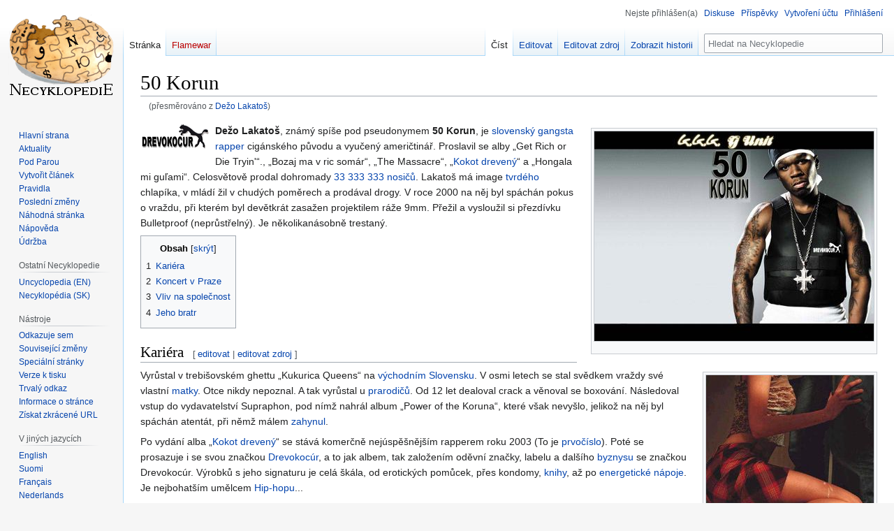

--- FILE ---
content_type: text/html; charset=UTF-8
request_url: https://necyklopedie.org/wiki/De%C5%BEo_Lakato%C5%A1
body_size: 15627
content:
<!DOCTYPE html>
<html class="client-nojs" lang="cs" dir="ltr">
<head>
<meta charset="UTF-8"/>
<title>50 Korun – Necyklopedie</title>
<script>document.documentElement.className="client-js";RLCONF={"wgBreakFrames":false,"wgSeparatorTransformTable":[",\t."," \t,"],"wgDigitTransformTable":["",""],"wgDefaultDateFormat":"ČSN basic dt","wgMonthNames":["","leden","únor","březen","duben","květen","červen","červenec","srpen","září","říjen","listopad","prosinec"],"wgRequestId":"d59bfee8bb5444c46829d8d6","wgCSPNonce":false,"wgCanonicalNamespace":"","wgCanonicalSpecialPageName":false,"wgNamespaceNumber":0,"wgPageName":"50_Korun","wgTitle":"50 Korun","wgCurRevisionId":236386,"wgRevisionId":236386,"wgArticleId":6641,"wgIsArticle":true,"wgIsRedirect":false,"wgAction":"view","wgUserName":null,"wgUserGroups":["*"],"wgCategories":["Hudba","Peníze","Slováci","Zpěváci","Tetovaní","Negři"],"wgPageContentLanguage":"cs","wgPageContentModel":"wikitext","wgRelevantPageName":"50_Korun","wgRelevantArticleId":6641,"wgIsProbablyEditable":true,"wgRelevantPageIsProbablyEditable":true,"wgRestrictionEdit":[],"wgRestrictionMove":[],
"wgRedirectedFrom":"Dežo_Lakatoš","wgMFDisplayWikibaseDescriptions":{"search":false,"nearby":false,"watchlist":false,"tagline":false},"wgVisualEditor":{"pageLanguageCode":"cs","pageLanguageDir":"ltr","pageVariantFallbacks":"cs"},"wgVector2022PreviewPages":[],"wgULSAcceptLanguageList":[],"wgULSCurrentAutonym":"čeština","wgInternalRedirectTargetUrl":"/wiki/50_Korun","wgEditSubmitButtonLabelPublish":false,"wgULSPosition":"interlanguage","wgULSisCompactLinksEnabled":true};RLSTATE={"site.styles":"ready","user.styles":"ready","user":"ready","user.options":"loading","skins.vector.styles.legacy":"ready","ext.relatedArticles.styles":"ready","ext.visualEditor.desktopArticleTarget.noscript":"ready","ext.uls.interlanguage":"ready"};RLPAGEMODULES=["mediawiki.action.view.redirect","site","mediawiki.page.ready","mediawiki.toc","skins.vector.legacy.js","ext.relatedArticles.readMore.bootstrap","ext.visualEditor.desktopArticleTarget.init","ext.visualEditor.targetLoader","ext.urlShortener.toolbar",
"ext.uls.compactlinks","ext.uls.interface"];</script>
<script>(RLQ=window.RLQ||[]).push(function(){mw.loader.implement("user.options@12s5i",function($,jQuery,require,module){mw.user.tokens.set({"patrolToken":"+\\","watchToken":"+\\","csrfToken":"+\\"});});});</script>
<link rel="stylesheet" href="/w/load.php?lang=cs&amp;modules=ext.relatedArticles.styles%7Cext.uls.interlanguage%7Cext.visualEditor.desktopArticleTarget.noscript%7Cskins.vector.styles.legacy&amp;only=styles&amp;skin=vector"/>
<script async="" src="/w/load.php?lang=cs&amp;modules=startup&amp;only=scripts&amp;raw=1&amp;skin=vector"></script>
<meta name="ResourceLoaderDynamicStyles" content=""/>
<link rel="stylesheet" href="/w/load.php?lang=cs&amp;modules=site.styles&amp;only=styles&amp;skin=vector"/>
<meta name="generator" content="MediaWiki 1.39.17"/>
<meta name="format-detection" content="telephone=no"/>
<meta property="og:image" content="https://images.uncyclomedia.co/necyklopedie/cs/2/27/50_korun.jpg"/>
<meta property="og:image:width" content="1200"/>
<meta property="og:image:height" content="899"/>
<meta property="og:image" content="https://images.uncyclomedia.co/necyklopedie/cs/thumb/2/27/50_korun.jpg/800px-50_korun.jpg"/>
<meta property="og:image:width" content="800"/>
<meta property="og:image:height" content="599"/>
<meta property="og:image" content="https://images.uncyclomedia.co/necyklopedie/cs/thumb/2/27/50_korun.jpg/640px-50_korun.jpg"/>
<meta property="og:image:width" content="640"/>
<meta property="og:image:height" content="479"/>
<meta name="twitter:card" content="summary_large_image"/>
<meta name="viewport" content="width=1000"/>
<link rel="alternate" type="application/x-wiki" title="Editovat" href="/w/index.php?title=50_Korun&amp;action=edit"/>
<link rel="apple-touch-icon" href="/w/Apple-touch-icon.png"/>
<link rel="icon" href="//images.uncyclomedia.co/necyklopedie/cs/6/64/Favicon.ico"/>
<link rel="search" type="application/opensearchdescription+xml" href="/w/opensearch_desc.php" title="Necyklopedie (cs)"/>
<link rel="EditURI" type="application/rsd+xml" href="https://necyklopedie.org/w/api.php?action=rsd"/>
<link rel="license" href="//creativecommons.org/licenses/by-nc-sa/3.0/"/>
<link rel="alternate" type="application/atom+xml" title="Atom kanál Necyklopedie." href="/w/index.php?title=Speci%C3%A1ln%C3%AD:Posledn%C3%AD_zm%C4%9Bny&amp;feed=atom"/>
<link rel="canonical" href="https://necyklopedie.org/wiki/50_Korun"/>
	<meta property="og:type" content="article"/>

	<meta property="og:site_name" content="Necyklopedie"/>

	<meta property="og:title" content="50 Korun"/>

	<meta property="og:url" content="https://necyklopedie.org/wiki/50_Korun"/>

<meta property="og:title" content="50 Korun"/>
<meta property="og:site_name" content="Necyklopedie"/>
<meta property="og:url" content="https://necyklopedie.org/wiki/50_Korun"/>
<meta property="article:modified_time" content="2023-09-23T11:57:52Z"/>
<meta property="article:published_time" content="2023-09-23T11:57:52Z"/>
<script type="application/ld+json">{"@context":"http:\/\/schema.org","@type":"Article","name":"50 Korun \u2013 Necyklopedie","headline":"50 Korun \u2013 Necyklopedie","mainEntityOfPage":"<span class=\"mw-page-title-main\">50 Korun<\/span>","identifier":"https:\/\/necyklopedie.org\/wiki\/50_Korun","url":"https:\/\/necyklopedie.org\/wiki\/50_Korun","dateModified":"2023-09-23T11:57:52Z","datePublished":"2023-09-23T11:57:52Z","image":{"@type":"ImageObject","url":"https:\/\/images.uncyclomedia.co\/necyklopedie\/cs\/b\/bc\/Wiki.png"},"author":{"@type":"Organization","name":"Necyklopedie","url":"https:\/\/necyklopedie.org","logo":{"@type":"ImageObject","url":"https:\/\/images.uncyclomedia.co\/necyklopedie\/cs\/b\/bc\/Wiki.png","caption":"Necyklopedie"}},"publisher":{"@type":"Organization","name":"Necyklopedie","url":"https:\/\/necyklopedie.org","logo":{"@type":"ImageObject","url":"https:\/\/images.uncyclomedia.co\/necyklopedie\/cs\/b\/bc\/Wiki.png","caption":"Necyklopedie"}},"potentialAction":{"@type":"SearchAction","target":"https:\/\/necyklopedie.org\/w\/index.php?title=Speci%C3%A1ln%C3%AD:Search&search={search_term}","query-input":"required name=search_term"}}</script>
</head>
<body class="mediawiki ltr sitedir-ltr mw-hide-empty-elt ns-0 ns-subject mw-editable page-50_Korun rootpage-50_Korun skin-vector action-view skin-vector-legacy vector-feature-language-in-header-enabled vector-feature-language-in-main-page-header-disabled vector-feature-language-alert-in-sidebar-disabled vector-feature-sticky-header-disabled vector-feature-sticky-header-edit-disabled vector-feature-table-of-contents-disabled vector-feature-visual-enhancement-next-disabled"><div id="mw-page-base" class="noprint"></div>
<div id="mw-head-base" class="noprint"></div>
<div id="content" class="mw-body" role="main">
	<a id="top"></a>
	<div id="siteNotice"></div>
	<div class="mw-indicators">
	</div>
	<h1 id="firstHeading" class="firstHeading mw-first-heading"><span class="mw-page-title-main">50 Korun</span></h1>
	<div id="bodyContent" class="vector-body">
		<div id="siteSub" class="noprint">Z Necyklopedie</div>
		<div id="contentSub"><span class="mw-redirectedfrom">(přesměrováno z <a href="/w/index.php?title=De%C5%BEo_Lakato%C5%A1&amp;redirect=no" class="mw-redirect" title="Dežo Lakatoš">Dežo Lakatoš</a>)</span></div>
		<div id="contentSub2"></div>
		
		<div id="jump-to-nav"></div>
		<a class="mw-jump-link" href="#mw-head">Skočit na navigaci</a>
		<a class="mw-jump-link" href="#searchInput">Skočit na vyhledávání</a>
		<div id="mw-content-text" class="mw-body-content mw-content-ltr" lang="cs" dir="ltr"><div class="mw-parser-output"><div class="floatleft"><a href="/wiki/Soubor:Dervokocur.png" class="image"><img alt="Dervokocur.png" src="//images.uncyclomedia.co/necyklopedie/cs/thumb/c/c1/Dervokocur.png/100px-Dervokocur.png" decoding="async" width="100" height="38" srcset="//images.uncyclomedia.co/necyklopedie/cs/thumb/c/c1/Dervokocur.png/150px-Dervokocur.png 1.5x, //images.uncyclomedia.co/necyklopedie/cs/thumb/c/c1/Dervokocur.png/200px-Dervokocur.png 2x" /></a></div>
<div class="thumb tright"><div class="thumbinner" style="width:402px;"><a href="/wiki/Soubor:50_korun.jpg" class="image"><img alt="50 korun.jpg" src="//images.uncyclomedia.co/necyklopedie/cs/thumb/2/27/50_korun.jpg/400px-50_korun.jpg" decoding="async" width="400" height="300" class="thumbimage" srcset="//images.uncyclomedia.co/necyklopedie/cs/thumb/2/27/50_korun.jpg/600px-50_korun.jpg 1.5x, //images.uncyclomedia.co/necyklopedie/cs/thumb/2/27/50_korun.jpg/800px-50_korun.jpg 2x" /></a>  <div class="thumbcaption"><div class="magnify"><a href="/wiki/Soubor:50_korun.jpg" class="internal" title="Zvětšit"></a></div></div></div></div>
<div class="thumb tright"><div class="thumbinner" style="width:242px;"><a href="/wiki/Soubor:Reklama_Drevokocur.jpg" class="image"><img alt="" src="//images.uncyclomedia.co/necyklopedie/cs/thumb/e/e7/Reklama_Drevokocur.jpg/240px-Reklama_Drevokocur.jpg" decoding="async" width="240" height="340" class="thumbimage" srcset="//images.uncyclomedia.co/necyklopedie/cs/thumb/e/e7/Reklama_Drevokocur.jpg/360px-Reklama_Drevokocur.jpg 1.5x, //images.uncyclomedia.co/necyklopedie/cs/thumb/e/e7/Reklama_Drevokocur.jpg/480px-Reklama_Drevokocur.jpg 2x" /></a>  <div class="thumbcaption"><div class="magnify"><a href="/wiki/Soubor:Reklama_Drevokocur.jpg" class="internal" title="Zvětšit"></a></div>Reklama <a href="/wiki/Drevokoc%C3%BAr" title="Drevokocúr">Drevokocúr</a></div></div></div>
<p><b>Dežo Lakatoš</b>, známý spíše pod pseudonymem <b>50 Korun</b>, je <a href="/wiki/Slovensko" title="Slovensko">slovenský</a> <a href="/wiki/Hip-hop" title="Hip-hop">gangsta rapper</a> cigánského původu a vyučený američtinář. Proslavil se alby „Get Rich or Die Tryin'“., „Bozaj ma v ric somár“, „The Massacre“, „<a href="/wiki/Kokot_dreven%C3%BD" title="Kokot drevený">Kokot drevený</a>“ a „Hongala mi guľami“. Celosvětově prodal dohromady <a href="/wiki/666" title="666">33&#160;333&#160;333</a> <a href="/wiki/CD-RW" title="CD-RW">nosičů</a>. Lakatoš má image <a href="/wiki/Tvrd%C3%ADk" title="Tvrdík">tvrdého</a> chlapíka, v mládí žil v chudých poměrech a prodával drogy. V roce 2000 na něj byl spáchán pokus o vraždu, při kterém byl devětkrát zasažen projektilem ráže 9mm. Přežil a vysloužil si přezdívku Bulletproof (neprůstřelný). Je několikanásobně trestaný.
</p>
<div id="toc" class="toc" role="navigation" aria-labelledby="mw-toc-heading"><input type="checkbox" role="button" id="toctogglecheckbox" class="toctogglecheckbox" style="display:none" /><div class="toctitle" lang="cs" dir="ltr"><h2 id="mw-toc-heading">Obsah</h2><span class="toctogglespan"><label class="toctogglelabel" for="toctogglecheckbox"></label></span></div>
<ul>
<li class="toclevel-1 tocsection-1"><a href="#Kariéra"><span class="tocnumber">1</span> <span class="toctext">Kariéra</span></a></li>
<li class="toclevel-1 tocsection-2"><a href="#Koncert_v_Praze"><span class="tocnumber">2</span> <span class="toctext">Koncert v Praze</span></a></li>
<li class="toclevel-1 tocsection-3"><a href="#Vliv_na_společnost"><span class="tocnumber">3</span> <span class="toctext">Vliv na společnost</span></a></li>
<li class="toclevel-1 tocsection-4"><a href="#Jeho_bratr"><span class="tocnumber">4</span> <span class="toctext">Jeho bratr</span></a></li>
</ul>
</div>

<h2><span id="Kari.C3.A9ra"></span><span class="mw-headline" id="Kariéra">Kariéra</span><span class="mw-editsection"><span class="mw-editsection-bracket">[</span><a href="/w/index.php?title=50_Korun&amp;veaction=edit&amp;section=1" class="mw-editsection-visualeditor" title="Editace sekce: Kariéra">editovat</a><span class="mw-editsection-divider"> | </span><a href="/w/index.php?title=50_Korun&amp;action=edit&amp;section=1" title="Editace sekce: Kariéra">editovat zdroj</a><span class="mw-editsection-bracket">]</span></span></h2>
<p>Vyrůstal v trebišovském ghettu „Kukurica Queens“ na <a href="/wiki/V%C3%BDchodn%C3%A9_Slovensko" title="Východné Slovensko">východním Slovensku</a>. V osmi letech se stal svědkem vraždy své vlastní <a href="/wiki/Jiho%C4%8Desk%C3%A9_matky" title="Jihočeské matky">matky</a>. Otce nikdy nepoznal. A tak vyrůstal u <a href="/wiki/Eva_a_Va%C5%A1ek" title="Eva a Vašek">prarodičů</a>. Od 12 let dealoval crack a věnoval se boxování. Následoval vstup do vydavatelství Supraphon, pod nímž nahrál album „Power of the Koruna“, které však nevyšlo, jelikož na něj byl spáchán atentát, při němž málem <a href="/wiki/Smrt" title="Smrt">zahynul</a>.
</p><p>Po vydání alba „<a href="/wiki/Kokot_dreven%C3%BD" title="Kokot drevený">Kokot drevený</a>“ se stává komerčně nejúspěšnějším rapperem roku 2003 (To je <a href="/wiki/Prvo%C4%8D%C3%ADslo" title="Prvočíslo">prvočíslo</a>). Poté se prosazuje i se svou značkou <a href="/wiki/Drevokoc%C3%BAr" title="Drevokocúr">Drevokocúr</a>, a to jak albem, tak založením oděvní značky, labelu a dalšího <a href="/wiki/Obchod" title="Obchod">byznysu</a> se značkou Drevokocúr. Výrobků s jeho signaturu je celá škála, od erotických pomůcek, přes kondomy, <a href="/wiki/Kniha" title="Kniha">knihy</a>, až po <a href="/wiki/Starobrno" title="Starobrno">energetické nápoje</a>. Je nejbohatším umělcem <a href="/wiki/Hip-hop" title="Hip-hop">Hip-hopu</a>...
</p>
<h2><span class="mw-headline" id="Koncert_v_Praze">Koncert v Praze</span><span class="mw-editsection"><span class="mw-editsection-bracket">[</span><a href="/w/index.php?title=50_Korun&amp;veaction=edit&amp;section=2" class="mw-editsection-visualeditor" title="Editace sekce: Koncert v Praze">editovat</a><span class="mw-editsection-divider"> | </span><a href="/w/index.php?title=50_Korun&amp;action=edit&amp;section=2" title="Editace sekce: Koncert v Praze">editovat zdroj</a><span class="mw-editsection-bracket">]</span></span></h2>
<p>Zájem o rapového poloboha, za nímž stojí silný příběh "slovenského snu" plný boxu, drog, <a href="/wiki/Kala%C5%A1nikov" title="Kalašnikov">střílení</a> a gangsterských historek, byl patrný již před sedmou hodinou, kdy se měly oficiálně otevřít brány T-Mobile arény. <a href="/wiki/Doprava_v_Praze" title="Doprava v Praze">Doprava v Praze</a> kolabovala. 
</p><p>Hudebníci formace <a href="/wiki/Olympi%C4%8D" title="Olympič">Olympič</a> zklamaně procházeli zákulisím arény, na pódium se jako předskupina nedostali. Spekulovalo se, že management 50 Koruny zrušil veškeré zvukové zkoušky a také o tom, že domácí „umělce“ sponzoruje jiná značka <a href="/wiki/Gottwaldov" title="Gottwaldov">bot</a>, než turné hlavní hvězdy, a proto dostali zákaz vystoupit.
</p><p>Publikum se bavilo, jak to jen v ledovou plochou "vytápěné" hale šlo. <i>"Rátam, že sa to tým pražským kokotom páči"</i> prohodil 50 Korun ležérně ke kapele poté, co úvodní skladba skončila. A svou show nechal dál gradovat, až do závěrečné extáze.
</p>
<h2><span id="Vliv_na_spole.C4.8Dnost"></span><span class="mw-headline" id="Vliv_na_společnost">Vliv na společnost</span><span class="mw-editsection"><span class="mw-editsection-bracket">[</span><a href="/w/index.php?title=50_Korun&amp;veaction=edit&amp;section=3" class="mw-editsection-visualeditor" title="Editace sekce: Vliv na společnost">editovat</a><span class="mw-editsection-divider"> | </span><a href="/w/index.php?title=50_Korun&amp;action=edit&amp;section=3" title="Editace sekce: Vliv na společnost">editovat zdroj</a><span class="mw-editsection-bracket">]</span></span></h2>
<p>Životní příběh, pozoruhodné názory a také kvalitní texty jeho nahrávek zapříčinily, že se 50 Korun stal jednou z nejdůležitějších postav <a href="/wiki/Slovinsko" title="Slovinsko">slovenského</a> veřejného života. V poslední době 50 Korun často vydává nahrávky reagující na soudobá témata, kterými dokáže ovlivnit smýšlení svých mladých posluchačů. Zapříčinil tak například porážku <a href="/wiki/Krokot" title="Krokot">Róberta Fica</a> v posledních volbách díky singlům „Čorkár stary" a „Jemu jebe“.
</p><p>Když Róbert Fico prodal část <a href="/wiki/Slovensk%C3%BD_znak" title="Slovenský znak">slovenského znaku</a>, 50 Korun tento čin odsoudil a společně se svými přáteli <a href="/wiki/Penis#Ochrana" title="Penis">preventivně</a> ukradl další část a ze zbytku alespoň sloupal stříbrný lak, aby Fico už neměl co prodávat dál. O této akci následně složil singl „Počoroval“. Souhlas slovenské veřejnosti s tímto činem dokazuje fakt, že se dodnes nikdo nepokusil znak opravit.
</p><p>Předpokládá se, že se 50 Korun stane v roce 2019 slovenským prezidentem. (ne, 2019 není <a href="/wiki/Prvo%C4%8D%C3%ADslo" title="Prvočíslo">prvočíslo</a>)
</p>
<h2><span class="mw-headline" id="Jeho_bratr">Jeho bratr</span><span class="mw-editsection"><span class="mw-editsection-bracket">[</span><a href="/w/index.php?title=50_Korun&amp;veaction=edit&amp;section=4" class="mw-editsection-visualeditor" title="Editace sekce: Jeho bratr">editovat</a><span class="mw-editsection-divider"> | </span><a href="/w/index.php?title=50_Korun&amp;action=edit&amp;section=4" title="Editace sekce: Jeho bratr">editovat zdroj</a><span class="mw-editsection-bracket">]</span></span></h2>
<table style="clear: right; border: solid #AAA 1px; margin: 1em 0 1em 1em; padding: 2px; font-size: 90%; background: #F9F9F9; width: 250px; float: right;">
<tbody><tr>
<td>Chcete-li se pobavit, a ne se jen dozvídat nové užitečné věci, podívejte se na heslo <b><a rel="nofollow" class="external text" href="https://cs.wikipedia.org/wiki/50_Cent">50 Korun</a></b> na <a href="/wiki/%C4%8Ceskopedie" title="Českopedie">české Wikipedii</a>.
</td>
<td><div class="floatleft"><a href="/wiki/Soubor:Nehopsaj%C3%ADc%C3%AD_Wikipedie.png" class="image"><img alt="Nehopsající Wikipedie.png" src="//images.uncyclomedia.co/necyklopedie/cs/thumb/e/e5/Nehopsaj%C3%ADc%C3%AD_Wikipedie.png/60px-Nehopsaj%C3%ADc%C3%AD_Wikipedie.png" decoding="async" width="60" height="60" srcset="//images.uncyclomedia.co/necyklopedie/cs/thumb/e/e5/Nehopsaj%C3%ADc%C3%AD_Wikipedie.png/90px-Nehopsaj%C3%ADc%C3%AD_Wikipedie.png 1.5x, //images.uncyclomedia.co/necyklopedie/cs/thumb/e/e5/Nehopsaj%C3%ADc%C3%AD_Wikipedie.png/120px-Nehopsaj%C3%ADc%C3%AD_Wikipedie.png 2x" /></a></div>
</td></tr></tbody></table><p>Jen málo lidí ví že 50koruna má staršího bratra. Jmenuje se Padoš a chodí po městečku zvaném Dubnyány. Je mu asi 80 let. Padošův mladší bratr ho nikdy neměl moc rád a proto na něj poslal své právníky, kteří z Padoša dostali poslední korunu. Proto Padoš také bydlí před jedním domem v již výše zmiňovaných Dubnyánech. Někdy ovšem spí i jinde (nepodařilo se zjistit kde). Spí v nejmodernějším pytli na <a href="/wiki/Brambor" title="Brambor">brambory</a> v celé galaxii (jen se čtyřmi dírami a nespočtem fleků). Dostává pěkný důchod, který si spoří v podobě pivního mozolu. Má také hudební nadání, vždy když má flašku piva v ruce tak zpívá dvakrát líp než jeho mladší bratr. Padoš je také velmi štědrý, rozdává co může – dokonce po mě hodil i poloplnou flašku piva.
</p><p><br />
</p>
<center><div style="clear:both; border-top: 3px ridge #EC5B84; border-left: 3px ridge #EC5B84; border-bottom: 4px groove #EC0738; border-right: 4px groove #EC0738; margin:2px auto;" class="NavFrame"><div class="NavHead" style="background-color: #FBE2B3; border-top: 2px ridge #EC0738 border-left: 2px ridge #EC0738; border-bottom: 2px ridge #EE2340; border-right: 1px groove #EE2340"><div class="noprint plainlinksneverexpand" style="position: relative; float: left; margin-left: 5px; background-color:#FBE2B3; padding:0; font-weight:normal; font-size: small; white-space:nowrap; vertical-align: middle; z-index: 2">&#160;&#160;<a href="/wiki/%C5%A0ablona:Hudba" title="Šablona:Hudba"><span title="View this template" style="color: #0000AA">v</span></a>&#160;<span style="font-size:80%; color: #000050">•</span>&#160;<a href="/wiki/Diskuse_k_%C5%A1ablon%C4%9B:Hudba" title="Diskuse k šabloně:Hudba"><span style="color:#0000AA" title="Discussion about this template">d</span></a>&#160;<span class="plainlinks" style="font-size:80%; color: #000050">•</span>&#160;<span class="plainlinks"><a rel="nofollow" class="external text" href="https://necyklopedie.org/w/index.php?title=%C5%A0ablona:Hudba&amp;action=edit"><span style="color:#0000AA;" title="You can edit this template. Please use the preview button before saving.">e</span></a></span></div><b><a href="/wiki/Hudba" title="Hudba">Hudba</a></b></div>
<div class="NavContent">
<table class="toccolours" style="text-align: center; margin: 1 auto;">


<tbody><tr style="font-size: 90%;">
<td rowspan="6" valign="middle" style="border-right: 3px groove #ccc"><div class="center"><div class="floatnone"><a href="/wiki/Soubor:H_Guitarra.jpg" class="image"><img alt="H Guitarra.jpg" src="//images.uncyclomedia.co/necyklopedie/cs/thumb/3/38/H_Guitarra.jpg/120px-H_Guitarra.jpg" decoding="async" width="120" height="161" srcset="//images.uncyclomedia.co/necyklopedie/cs/thumb/3/38/H_Guitarra.jpg/180px-H_Guitarra.jpg 1.5x, //images.uncyclomedia.co/necyklopedie/cs/thumb/3/38/H_Guitarra.jpg/240px-H_Guitarra.jpg 2x" /></a></div></div>
</td>
<td style="text-align: left; background: #FCEFC8; border-right: 1px solid #ddd; border-bottom: 1px solid #ddd; color: #FB8233"><b>Skupiny</b>&#160;
</td>
<td style="text-align: left; background: #FCEFC8; border-bottom: 1px solid #ddd; color: #FB8233"><a href="/wiki/5Angels" title="5Angels">5Angels</a> • <a href="/wiki/Abba" class="mw-redirect" title="Abba">Abba</a> • <a href="/wiki/Accept_(skupina)" title="Accept (skupina)">Accept</a> • <a href="/wiki/AC/DC" title="AC/DC">AC/DC</a> • <a href="/wiki/Afrika_Korps" title="Afrika Korps">Afrika Korps</a> • <a href="/wiki/Avenged_Sevenfold" title="Avenged Sevenfold">Avenged Sevenfold</a> • <a href="/wiki/Beatles" title="Beatles">Beatles</a> • <a href="/wiki/BTS" title="BTS">BTS</a> • <a href="/wiki/Daft_Punk" title="Daft Punk">Daft Punk</a> • <a href="/wiki/Damageplan" title="Damageplan">Damageplan</a> • <a href="/wiki/Dechov%C3%BD_orchestr" title="Dechový orchestr">Dechový orchestr</a> • <a href="/wiki/Die_Antwoord" title="Die Antwoord">Die Antwoord</a> • <a href="/wiki/Dymytry" title="Dymytry">Dymytry</a> • <a href="/wiki/Eva_a_Va%C5%A1ek" title="Eva a Vašek">Eva a Vašek</a> • <a href="/wiki/Green_Day" title="Green Day">Green Day</a> • <a href="/wiki/Holki" title="Holki">Holki</a> • <a href="/wiki/Irituart" title="Irituart">Irituart</a> • <a href="/wiki/Jadern%C3%A1_seren%C3%A1da" title="Jaderná serenáda">Jaderná serenáda</a> • <a href="/wiki/Jelen" title="Jelen">Jelen</a> • <a href="/wiki/Kab%C3%A1t" title="Kabát">Kabát</a> • <a href="/wiki/Kac%C3%AD%C5%99i" title="Kacíři">Kacíři</a> • <a href="/wiki/Karma" title="Karma">Karma</a> • <a href="/wiki/K.I.S.S." title="K.I.S.S.">K.I.S.S.</a> • <a href="/wiki/Kukutiki" title="Kukutiki">Kukutiki</a> • <a href="/wiki/Lordi" title="Lordi">Lordi</a> • <a href="/wiki/Lu%C5%A0t%C4%9BLa" title="LuŠtěLa">LuŠtěLa</a> • <a href="/wiki/Milan_Bu%C5%99i%C4%8Din" title="Milan Buřičin">Milan Buřičin</a> • <a href="/wiki/Mirai" title="Mirai">未来</a> • <a href="/wiki/Motollica" title="Motollica">Motollica</a> • <a href="/wiki/My_Chemical_Romance" title="My Chemical Romance">My Chemical Romance</a> • <a href="/wiki/Nightwish" title="Nightwish">Nightwish</a> • <a href="/wiki/Olympi%C4%8D" title="Olympič">Olympič</a> • <a href="/wiki/One_Erection" title="One Erection">One Erection</a> • <a href="/wiki/Ortel" title="Ortel">Ortel</a> • <a href="/wiki/Oz%C3%B3n" title="Ozón">Ozón</a> • <a href="/wiki/Pink_Floyd" title="Pink Floyd">Pink Floyd</a> • <a href="/wiki/The_Plastic_People_of_the_Universe" title="The Plastic People of the Universe">Plastic People</a> • <a href="/wiki/Queen" title="Queen">Queen</a> • <a href="/wiki/Rammstein" title="Rammstein">Rammstein</a> • <a href="/wiki/Sepultura" title="Sepultura">Sepultura</a> • <a href="/wiki/Sex_Pistols" title="Sex Pistols">Sex Pistols</a> • <a href="/wiki/Spice_Girls" title="Spice Girls">Spice Girls</a> • <a href="/wiki/System_Of_A_Down" title="System Of A Down">System Of A Down</a> • <a href="/wiki/%C5%A0oufl%C5%A0ou" title="ŠouflŠou">ŠouflŠou</a> • <a href="/wiki/%C5%A0oulet" title="Šoulet">Šoulet</a> • <a href="/wiki/Three_Days_Grace" title="Three Days Grace">Three Days Grace</a> • <a href="/wiki/Tokio_Hotel" title="Tokio Hotel">Tokio Hotel</a> • <a href="/wiki/TOOL" title="TOOL">TOOL</a> • <a href="/wiki/Uriah_Heep" title="Uriah Heep">Uriah Heep</a> • <a href="/wiki/Verbatim" title="Verbatim">Verbatim</a> • <a href="/wiki/Wohnout" title="Wohnout">Wohnout</a>
</td></tr>
<tr style="font-size: 90%;">
<td style="text-align: left; background: #FDE8BE; border-right: 1px solid #ddd; border-bottom: 1px solid #ddd; color: #FB8233"><b>Sólisté</b>
</td>
<td style="text-align: left; background: #FDE8BE; border-bottom: 1px solid #ddd; color: #FB8233"><a class="mw-selflink selflink">50 Korun</a> • <a href="/wiki/Adam_Vojt%C4%9Bch" title="Adam Vojtěch">Adam Vojtěch</a> • <a href="/wiki/Ani%C4%8Dka_Dajdou" title="Anička Dajdou">Anička Dajdou</a> • <a href="/wiki/Ariana_Grande" title="Ariana Grande">Ariana Grande</a> • <a href="/wiki/Ben_Cristovanoho" title="Ben Cristovanoho">Ben Cristovanoho</a> • <a href="/wiki/Billie_Eilish" title="Billie Eilish">Billie Eilish</a> • <a href="/wiki/Bj%C3%B6rk" title="Björk">Björk</a> • <a href="/wiki/Bob_Dylan" title="Bob Dylan">Bob Dylan</a> • <a href="/wiki/Daniel_Sranda" title="Daniel Sranda">Daniel Sranda</a> • <a href="/wiki/Dan_Nekone%C4%8Dn%C3%BD" title="Dan Nekonečný">Dan Nekonečný</a> • <a href="/wiki/Dani_Filth" title="Dani Filth">Dani Filth</a> • <a href="/wiki/David_Bowie" title="David Bowie">David Bowie</a> • <a href="/wiki/David_Guetta" title="David Guetta">David Guetta</a> • <a href="/wiki/Elvis_Presley" title="Elvis Presley">Elvis Presley</a> • <a href="/wiki/Ernest_Lieskovec" title="Ernest Lieskovec">Ernest Lieskovec</a>• <a href="/wiki/Ewa_Farna" title="Ewa Farna">Ewa Farna</a> • <a href="/wiki/Falco" title="Falco">Falco</a> • <a href="/wiki/Franti%C5%A1ek_Sahula" title="František Sahula">František Sahula</a> • <a href="/wiki/Gruner" title="Gruner">Gruner</a> • <a href="/wiki/Hannah_Montana" title="Hannah Montana">Hannah Montana</a> • <a href="/wiki/Helenka_Vondr%C3%A1%C4%8Dkov%C3%A1" title="Helenka Vondráčková">Helenka Vondráčková</a> • <a href="/wiki/Hitler_(zp%C4%9Bv%C3%A1k)" title="Hitler (zpěvák)">Hitler</a> • <a href="/wiki/Honza_Nedv%C4%9Bd" title="Honza Nedvěd">Honza Nedvěd</a> • <a href="/wiki/Iveta_Barto%C5%A1ov%C3%A1" title="Iveta Bartošová">Iveta Bartošová</a> • <a href="/wiki/Jacques_Chirac" title="Jacques Chirac">Jacques Chirac</a> • <a href="/wiki/Jan_Vod%C5%88ansk%C3%BD" title="Jan Vodňanský">Jan Vodňanský</a> • <a href="/wiki/Jarek_Nohavica" title="Jarek Nohavica">Jarek Nohavica</a> • <a href="/wiki/Jason_Vedro" title="Jason Vedro">Jason Vedro</a> • <a href="/wiki/Jim_Morrison" title="Jim Morrison">Jim Morrison</a> • <a href="/wiki/John_Lenin" title="John Lenin">John Lennon</a> • <a href="/wiki/Justin_Bieber" title="Justin Bieber">Justin Bieber</a> • <a href="/wiki/Kanye_West" title="Kanye West">Káně West</a> • <a href="/wiki/Karel_Gott" title="Karel Gott">Karel Gott</a> • <a href="/wiki/Karel_Schwarzenberg" title="Karel Schwarzenberg">Karel Schwarzenberg</a> • <a href="/wiki/Kim_Wilde" title="Kim Wilde">Kim Wilde</a> • <a href="/wiki/Korn" title="Korn">Korn</a> • <a href="/wiki/Leo_Kohn" title="Leo Kohn">Leo Kohn</a> • <a href="/wiki/Leo%C5%A1_Mare%C5%A1" title="Leoš Mareš">Leoš Mareš</a> • <a href="/wiki/Lom%C3%ADtko" title="Lomítko">Lomítko</a> • <a href="/wiki/Lord_Kikisto_von_Sajrajt" title="Lord Kikisto von Sajrajt">Lord Kikisto von Sajrajt</a> • <a href="/wiki/Lucie_B%C3%ADl%C3%A1" title="Lucie Bílá">Lucie Bílá</a> • <a href="/wiki/Luk%C3%A1%C5%A1_Kril" title="Lukáš Kril">Lukáš Kril</a> • <a href="/wiki/Madonna" title="Madonna">Madonna</a> • <a href="/wiki/Method_Man" title="Method Man">Method Man</a> • <a href="/wiki/Michael_Koc%C3%A1b" title="Michael Kocáb">Michael Kocáb</a> • <a href="/wiki/Michal_David" title="Michal David">Michal David</a> • <a href="/wiki/Miley_Cyrus" class="mw-redirect" title="Miley Cyrus">Miley Cyrus</a> • <a href="/wiki/Morava_Max" title="Morava Max">Morava Max</a> • <a href="/wiki/Nicki_Minaj" title="Nicki Minaj">Nicki Minaj</a> • <a href="/wiki/Ozzy_Osbourne" title="Ozzy Osbourne">Ozzy Osbourne</a> • <a href="/wiki/Rebecca_Black" title="Rebecca Black">Rebecca Black</a> • <a href="/wiki/Rihanna" title="Rihanna">Rihanna</a> • <a href="/wiki/Ruda_z_Ostravy" title="Ruda z Ostravy">Ruda z Ostravy</a> • <a href="/wiki/%C5%98ezn%C3%ADk" title="Řezník">Řezník</a> • <a href="/wiki/Sandokan" title="Sandokan">Sandokan</a> • <a href="/wiki/Selena_Gomez" title="Selena Gomez">Selena Gomez</a> • <a href="/wiki/Steven_Segal" title="Steven Segal">Steven Segal</a> • <a href="/wiki/Taylor_Swift" title="Taylor Swift">Taylor Swift</a> • <a href="/wiki/Tereza_Kerndlov%C3%A1" title="Tereza Kerndlová">Tereza Kerndlová</a> • <a href="/wiki/Tomi_Paci" class="mw-redirect" title="Tomi Paci">Tomi Paci</a> • <a href="/wiki/Tomyslav_Flus" title="Tomyslav Flus">Tomyslav Flus</a> • <a href="/wiki/Xindl_X" title="Xindl X">Xindl X</a> • <a href="/wiki/Z%C3%A1vi%C5%A1" title="Záviš">Záviš</a> • <a href="/wiki/Adam_Gontier" title="Adam Gontier">Adam Gontier</a> • <a href="/wiki/Dimebag_Darell" title="Dimebag Darell">Dimebag Darell</a>
</td></tr>
<tr style="font-size: 90%;">
<td style="text-align: left; background: #FDE8BE; border-right: 1px solid #ddd; border-bottom: 1px solid #ddd; color: #FB8233"><b>Styly</b>
</td>
<td style="text-align: left; background: #FDE8BE; border-bottom: 1px solid #ddd; color: #FB8233"><a href="/wiki/Ambient" title="Ambient">Ambient</a> • <a href="/wiki/Black_Metal" title="Black Metal">Black Metal</a> • <a href="/wiki/Dechovka" title="Dechovka">Dechovka</a> • <a href="/wiki/Disco" title="Disco">Disco</a> • <a href="/wiki/Emo" title="Emo">Emo</a> • <a href="/wiki/Folk_Metal" title="Folk Metal">Folk Metal</a> • <a href="/wiki/Hip-hop" title="Hip-hop">Hip-hop</a> • <a href="/wiki/Jazz" title="Jazz">Jazz</a> • <a href="/wiki/Koledy" title="Koledy">Koledy</a> • <a href="/wiki/Lidov%C3%A9_trance" title="Lidové trance">Lidové trance</a> • <a href="/wiki/Mad_Metal" title="Mad Metal">Mad Metal</a> • <a href="/wiki/Metal" title="Metal">Metal</a> • <a href="/wiki/Modern%C3%AD_um%C4%9Bn%C3%AD" title="Moderní umění">Moderní vážná hudba</a> • <a href="/wiki/Mrtv%C3%A1_hudba" title="Mrtvá hudba">Mrtvá hudba</a> • <a href="/wiki/Punk" title="Punk">Punk</a> • <a href="/wiki/Reggae" title="Reggae">Reggae</a> • <a href="/wiki/Rock" title="Rock">Rock</a> • <a href="/wiki/Techno" title="Techno">Techno</a> • <a href="/wiki/Ticho" title="Ticho">Ticho</a> • <a href="/wiki/Nov%C3%A1_Vlna_V%C3%BDchodoevropsk%C3%A9ho_Metalu" title="Nová Vlna Východoevropského Metalu">NVVEM</a>
</td></tr>
<tr style="font-size: 90%;">
<td style="text-align: left; background: #FDE8BE; border-right: 1px solid #ddd; border-bottom: 1px solid #ddd; color: #FB8233"><b>Písně</b>
</td>
<td style="text-align: left; background: #FDE8BE; border-bottom: 1px solid #ddd; color: #FB8233"><a href="/wiki/Ach_synku,_synku" title="Ach synku, synku">Ach synku, synku</a> • <a href="/wiki/All_I_Want_for_Christmas_Is_You" title="All I Want for Christmas Is You">All I Want for Christmas Is You</a> • <a href="/wiki/Bulha%C5%99i" title="Bulhaři">Bulhaři</a> • <a href="/wiki/Cowboys_From_Hell" title="Cowboys From Hell">Cowboys From Hell</a> • <a href="/wiki/Gangnam_Style" title="Gangnam Style">Gangnam Style</a> • <a href="/wiki/Gener%C3%A1l_Laudon_(p%C3%ADse%C5%88)" title="Generál Laudon (píseň)">Generál Laudon</a> • <a href="/wiki/Hej_Wikiadmine" title="Hej Wikiadmine">Hej Wikiadmine</a> • <a href="/wiki/Hymna_%C4%8Cesk%C3%A9_republiky" class="mw-redirect" title="Hymna České republiky">Hymna České republiky</a> • <a href="/wiki/Lidov%C3%A9_p%C3%ADsn%C4%9B_ze_severoz%C3%A1padn%C3%ADch_%C4%8Cech" title="Lidové písně ze severozápadních Čech">Lidové písně ze severozápadních Čech</a> • <a href="/wiki/N%C3%A1rodn%C3%AD_hymna_EU" title="Národní hymna EU">Národní hymna EU</a> • <a href="/wiki/Na_tom_pra%C5%BEskym_most%C4%9B" title="Na tom pražskym mostě">Na tom pražskym mostě</a> • <a href="/wiki/Nejromanti%C4%8Dt%C4%9Bj%C5%A1%C3%AD_p%C3%ADse%C5%88_na_sv%C4%9Bt%C4%9B" title="Nejromantičtější píseň na světě">Nejromantičtější píseň na světě</a> • <a href="/wiki/Putin_z_ba%C5%BEin" title="Putin z bažin">Putin z bažin</a> • <a href="/wiki/Sadi_Moma" title="Sadi Moma">Sadi Moma</a> • <a href="/wiki/Zkratky_(p%C3%ADse%C5%88)" title="Zkratky (píseň)">Zkratky</a>
</td></tr>
<tr style="font-size: 90%;">
<td style="text-align: left; background: #FBE2B3; border-right: 1px solid #ddd; border-bottom: 1px solid #ddd; color: #FB8233"><b>Nástroje</b>
</td>
<td style="text-align: left; background: #FBE2B3; border-bottom: 1px solid #ddd; color: #FB8233"><a href="/wiki/Akordeon" title="Akordeon">Akordeon</a> •  <a href="/wiki/Baskytara" title="Baskytara">Baskytara</a> •  <a href="/wiki/Bic%C3%AD" title="Bicí">Bicí</a> • <a href="/wiki/Cirkul%C3%A1rka" title="Cirkulárka">Cirkulárka</a> • <a href="/wiki/Elektrogutur%C3%A1la" title="Elektroguturála">Elektroguturála</a> • <a href="/wiki/Fortepiano" title="Fortepiano">Fortepiano</a> • <a href="/wiki/Harfa" title="Harfa">Harfa</a> • <a href="/wiki/Housle" title="Housle">Housle</a> • <a href="/wiki/Kazoo" title="Kazoo">Kazoo</a> • <a href="/wiki/Klapkob%C5%99inkostroj" title="Klapkobřinkostroj">Klapkobřinkostroj</a> • <a href="/wiki/Motorov%C3%A1_pila" title="Motorová pila">Motorová pila</a> • <a href="/wiki/Orchestrion" title="Orchestrion">Orchestrion</a> • <a href="/wiki/Triangl" title="Triangl">Triangl</a> • <a href="/wiki/Ukulele" title="Ukulele">Ukulele</a> • <a href="/wiki/Varhany" title="Varhany">Varhany</a> • <a href="/wiki/Vrta%C4%8Dka" title="Vrtačka">Vrtačka</a> • <a href="/wiki/Vuvuvuzela" title="Vuvuvuzela">Vuvuvuzela</a>
</td></tr>
<tr style="font-size: 90%;">
<td style="text-align: left; background: #FBE2B3; border-right: 1px solid #ddd; border-bottom: 1px solid #ddd; color: #FB8233"><b>Ostatní</b>
</td>
<td style="text-align: left; background: #FBE2B3; border-bottom: 1px solid #ddd; color: #FB8233"><a href="/wiki/CzechTek" title="CzechTek">CzechTek</a> • <a href="/wiki/Gutur%C3%A1la" title="Guturála">Guturála</a> • <a href="/wiki/MP3" title="MP3">MP3</a> • <a href="/wiki/Pogo" title="Pogo">Pogo</a> • <a href="/wiki/Rokf%C3%B3r_People" title="Rokfór People">Rokfór People</a> • <a href="/wiki/Sly%C5%A1n%C3%A9" title="Slyšné">Slyšné</a> • <a href="/wiki/Svat%C3%A1_v%C3%A1lka" title="Svatá válka">Svatá válka</a> • <a href="/wiki/Tanec" title="Tanec">Tanec</a> • <a href="/wiki/Tomorrowland" title="Tomorrowland">Tomorrowland</a>  • <a href="/wiki/X-Traktor" title="X-Traktor">X-Faktor</a>
</td></tr></tbody></table></div></div></center>
<table class="nounderlinelink" style="float: center; border: 4px double #004000; color: #000000; background-color: #bfff80; padding-top: 3px; padding-left:5px;" align="center">

<tbody><tr>
<td rowspan="3" valign="top"><div class="floatleft"><a href="/wiki/Soubor:Scrooge_McDuck.jpg" class="image"><img alt="Scrooge McDuck.jpg" src="//images.uncyclomedia.co/necyklopedie/cs/thumb/f/f1/Scrooge_McDuck.jpg/120px-Scrooge_McDuck.jpg" decoding="async" width="120" height="153" srcset="//images.uncyclomedia.co/necyklopedie/cs/thumb/f/f1/Scrooge_McDuck.jpg/180px-Scrooge_McDuck.jpg 1.5x, //images.uncyclomedia.co/necyklopedie/cs/thumb/f/f1/Scrooge_McDuck.jpg/240px-Scrooge_McDuck.jpg 2x" /></a></div></td>
<td align="center" style="background: #bfff80"><big><b><a href="/wiki/Str%C3%BD%C4%8Dek_Skrbl%C3%ADk" title="Strýček Skrblík">Strýček Skrblík</a> prachy miluje</b></big>
</td></tr>
<tr>
<td align="center"><a href="/wiki/%C4%8Ceskokoruna" title="Českokoruna">Českokoruna</a> • <a href="/wiki/Euro" title="Euro">Euro</a> • <a href="/wiki/Morgo%C5%A1" title="Morgoš">Morgoš</a> • <a href="/wiki/Prasokoruna" title="Prasokoruna">Prasokoruna</a> • <a href="/wiki/Slezskoruna" title="Slezskoruna">Slezskoruna</a> • <a href="/wiki/Slovensk%C3%A1_koruna" title="Slovenská koruna">Slovenská koruna</a> • <a href="/wiki/Star%C3%A1_ba%C4%8Dkora" title="Stará bačkora">Stará bačkora</a> <br /> <a href="/wiki/Jak_p%C5%99ij%C3%ADt_o_pen%C3%ADze" title="Jak přijít o peníze">Jak přijít o peníze</a> • <a href="/wiki/H%C3%A1zen%C3%AD_pen%C4%9Bz_do_kan%C3%A1lu" title="Házení peněz do kanálu">Házení peněz do kanálu</a> • <a href="/wiki/Pen%C3%ADze" title="Peníze">Peníze</a> • <a href="/wiki/Pen%C3%ADze_a_budoucnost" title="Peníze a budoucnost">Peníze a budoucnost</a> • <a href="/wiki/Pen%C4%9Bzokazectv%C3%AD" title="Penězokazectví">Padělání peněz</a> • <a href="/wiki/Slevov%C3%BD_kup%C3%B3n" title="Slevový kupón">Slevový kupón</a> <br /> <a href="/wiki/Jak_vykr%C3%A1st_banku" title="Jak vykrást banku">Jak vykrást banku</a> • <a href="/wiki/Banka" title="Banka">Banka</a> • <a href="/wiki/Poji%C5%A1t%C4%9Bn%C3%AD" title="Pojištění">Pojištění</a> • <a href="/wiki/Poh%C3%A1dka_o_dan%C3%ADch" title="Pohádka o daních">Pohádka o daních</a> • <a href="/wiki/Da%C5%88_z_ubran%C3%A9_hodnoty" title="Daň z ubrané hodnoty">Daň z ubrané hodnoty</a> • <a href="/wiki/Progresivn%C3%AD_da%C5%88" title="Progresivní daň">Progresivní daň</a> <br /> <a href="/wiki/Problient" title="Problient">Problient</a> • <a class="mw-selflink selflink">50 Korun</a> • <a href="/wiki/Prdn%C3%A9" title="Prdné">Prdné</a> • <a href="/wiki/Sly%C5%A1n%C3%A9" title="Slyšné">Slyšné</a> • <a href="/wiki/%C5%A0imandlova_investi%C4%8Dn%C3%AD_banka" title="Šimandlova investiční banka">Šimandlova investiční banka</a> • <a href="/wiki/Platebn%C3%AD_erek%C4%8Dn%C3%AD_krou%C5%BEek" title="Platební erekční kroužek">Platební erekční kroužek</a>
</td></tr>
</tbody></table>
<!-- 
NewPP limit report
Cached time: 20260118082958
Cache expiry: 2592000
Reduced expiry: false
Complications: [show‐toc]
CPU time usage: 0.100 seconds
Real time usage: 0.146 seconds
Preprocessor visited node count: 68/1000000
Post‐expand include size: 8262/2097152 bytes
Template argument size: 15/2097152 bytes
Highest expansion depth: 4/100
Expensive parser function count: 0/100
Unstrip recursion depth: 0/20
Unstrip post‐expand size: 0/5000000 bytes
-->
<!--
Transclusion expansion time report (%,ms,calls,template)
100.00%    5.339      1 -total
 38.73%    2.068      1 Šablona:Hudba
 35.12%    1.875      1 Šablona:Wikipedie
 20.60%    1.100      1 Šablona:Peníze
-->

<!-- Saved in parser cache with key uncy_cs:pcache:idhash:6641-0!canonical and timestamp 20260118082958 and revision id 236386.
 -->
</div>
<div class="printfooter" data-nosnippet="">Citováno z „<a dir="ltr" href="https://necyklopedie.org/w/index.php?title=50_Korun&amp;oldid=236386">https://necyklopedie.org/w/index.php?title=50_Korun&amp;oldid=236386</a>“</div></div>
		<div id="catlinks" class="catlinks" data-mw="interface"><div id="mw-normal-catlinks" class="mw-normal-catlinks"><a href="/wiki/Speci%C3%A1ln%C3%AD:Kategorie" title="Speciální:Kategorie">Kategorie</a>: <ul><li><a href="/wiki/Kategorie:Hudba" title="Kategorie:Hudba">Hudba</a></li><li><a href="/wiki/Kategorie:Pen%C3%ADze" title="Kategorie:Peníze">Peníze</a></li><li><a href="/wiki/Kategorie:Slov%C3%A1ci" title="Kategorie:Slováci">Slováci</a></li><li><a href="/wiki/Kategorie:Zp%C4%9Bv%C3%A1ci" title="Kategorie:Zpěváci">Zpěváci</a></li><li><a href="/wiki/Kategorie:Tetovan%C3%AD" title="Kategorie:Tetovaní">Tetovaní</a></li><li><a href="/wiki/Kategorie:Neg%C5%99i" title="Kategorie:Negři">Negři</a></li></ul></div></div>
	</div>
</div>
<div id='mw-data-after-content'>
	<div class="read-more-container"></div>
</div>

<div id="mw-navigation">
	<h2>Navigační menu</h2>
	<div id="mw-head">
		

<nav id="p-personal" class="vector-menu mw-portlet mw-portlet-personal vector-user-menu-legacy" aria-labelledby="p-personal-label" role="navigation"  >
	<h3
		id="p-personal-label"
		
		class="vector-menu-heading "
	>
		<span class="vector-menu-heading-label">Osobní nástroje</span>
	</h3>
	<div class="vector-menu-content">
		
		<ul class="vector-menu-content-list"><li id="pt-anonuserpage" class="mw-list-item"><span title="Uživatelská stránka pro IP adresu, ze které editujete">Nejste přihlášen(a)</span></li><li id="pt-anontalk" class="mw-list-item"><a href="/wiki/Speci%C3%A1ln%C3%AD:Moje_diskuse" title="Diskuse o editacích provedených z této IP adresy [n]" accesskey="n"><span>Diskuse</span></a></li><li id="pt-anoncontribs" class="mw-list-item"><a href="/wiki/Speci%C3%A1ln%C3%AD:Moje_p%C5%99%C3%ADsp%C4%9Bvky" title="Seznam editací provedených z této IP adresy [y]" accesskey="y"><span>Příspěvky</span></a></li><li id="pt-createaccount" class="mw-list-item"><a href="/w/index.php?title=Speci%C3%A1ln%C3%AD:Vytvo%C5%99it_%C3%BA%C4%8Det&amp;returnto=50+Korun" title="Doporučujeme vytvořit si účet a přihlásit se, ovšem není to povinné"><span>Vytvoření účtu</span></a></li><li id="pt-login" class="mw-list-item"><a href="/w/index.php?title=Speci%C3%A1ln%C3%AD:P%C5%99ihl%C3%A1sit&amp;returnto=50+Korun" title="Doporučujeme vám přihlásit se, ovšem není to povinné. [o]" accesskey="o"><span>Přihlášení</span></a></li></ul>
		
	</div>
</nav>

		<div id="left-navigation">
			

<nav id="p-namespaces" class="vector-menu mw-portlet mw-portlet-namespaces vector-menu-tabs vector-menu-tabs-legacy" aria-labelledby="p-namespaces-label" role="navigation"  >
	<h3
		id="p-namespaces-label"
		
		class="vector-menu-heading "
	>
		<span class="vector-menu-heading-label">Jmenné prostory</span>
	</h3>
	<div class="vector-menu-content">
		
		<ul class="vector-menu-content-list"><li id="ca-nstab-main" class="selected mw-list-item"><a href="/wiki/50_Korun" title="Zobrazit obsahovou stránku [c]" accesskey="c"><span>Stránka</span></a></li><li id="ca-talk" class="new mw-list-item"><a href="/w/index.php?title=Diskuse:50_Korun&amp;action=edit&amp;redlink=1" rel="discussion" title="Diskuse ke stránce (stránka neexistuje) [t]" accesskey="t"><span>Flamewar</span></a></li></ul>
		
	</div>
</nav>

			

<nav id="p-variants" class="vector-menu mw-portlet mw-portlet-variants emptyPortlet vector-menu-dropdown" aria-labelledby="p-variants-label" role="navigation"  >
	<input type="checkbox"
		id="p-variants-checkbox"
		role="button"
		aria-haspopup="true"
		data-event-name="ui.dropdown-p-variants"
		class="vector-menu-checkbox"
		aria-labelledby="p-variants-label"
	/>
	<label
		id="p-variants-label"
		 aria-label="Změnit variantu jazyka"
		class="vector-menu-heading "
	>
		<span class="vector-menu-heading-label">čeština</span>
	</label>
	<div class="vector-menu-content">
		
		<ul class="vector-menu-content-list"></ul>
		
	</div>
</nav>

		</div>
		<div id="right-navigation">
			

<nav id="p-views" class="vector-menu mw-portlet mw-portlet-views vector-menu-tabs vector-menu-tabs-legacy" aria-labelledby="p-views-label" role="navigation"  >
	<h3
		id="p-views-label"
		
		class="vector-menu-heading "
	>
		<span class="vector-menu-heading-label">Zobrazení</span>
	</h3>
	<div class="vector-menu-content">
		
		<ul class="vector-menu-content-list"><li id="ca-view" class="selected mw-list-item"><a href="/wiki/50_Korun"><span>Číst</span></a></li><li id="ca-ve-edit" class="mw-list-item"><a href="/w/index.php?title=50_Korun&amp;veaction=edit" title="Editovat tuto stránku [v]" accesskey="v"><span>Editovat</span></a></li><li id="ca-edit" class="collapsible mw-list-item"><a href="/w/index.php?title=50_Korun&amp;action=edit" title="Editovat tuto stránku [e]" accesskey="e"><span>Editovat zdroj</span></a></li><li id="ca-history" class="mw-list-item"><a href="/w/index.php?title=50_Korun&amp;action=history" title="Starší verze této stránky. [h]" accesskey="h"><span>Zobrazit historii</span></a></li></ul>
		
	</div>
</nav>

			

<nav id="p-cactions" class="vector-menu mw-portlet mw-portlet-cactions emptyPortlet vector-menu-dropdown" aria-labelledby="p-cactions-label" role="navigation"  title="Další možnosti" >
	<input type="checkbox"
		id="p-cactions-checkbox"
		role="button"
		aria-haspopup="true"
		data-event-name="ui.dropdown-p-cactions"
		class="vector-menu-checkbox"
		aria-labelledby="p-cactions-label"
	/>
	<label
		id="p-cactions-label"
		
		class="vector-menu-heading "
	>
		<span class="vector-menu-heading-label">Více</span>
	</label>
	<div class="vector-menu-content">
		
		<ul class="vector-menu-content-list"></ul>
		
	</div>
</nav>

			
<div id="p-search" role="search" class="vector-search-box-vue  vector-search-box-show-thumbnail vector-search-box-auto-expand-width vector-search-box">
	<div>
			<h3 >
				<label for="searchInput">Hledat</label>
			</h3>
		<form action="/w/index.php" id="searchform"
			class="vector-search-box-form">
			<div id="simpleSearch"
				class="vector-search-box-inner"
				 data-search-loc="header-navigation">
				<input class="vector-search-box-input"
					 type="search" name="search" placeholder="Hledat na Necyklopedie" aria-label="Hledat na Necyklopedie" autocapitalize="sentences" title="Prohledat tuto wiki [f]" accesskey="f" id="searchInput"
				>
				<input type="hidden" name="title" value="Speciální:Hledání">
				<input id="mw-searchButton"
					 class="searchButton mw-fallbackSearchButton" type="submit" name="fulltext" title="Hledat stránky s tímto textem" value="Hledat">
				<input id="searchButton"
					 class="searchButton" type="submit" name="go" title="Jít na stránku s tímto názvem, pokud existuje" value="Jít na">
			</div>
		</form>
	</div>
</div>

		</div>
	</div>
	

<div id="mw-panel">
	<div id="p-logo" role="banner">
		<a class="mw-wiki-logo" href="/wiki/Hlavn%C3%AD_strana"
			title="Navštívit Hlavní stranu"></a>
	</div>
	

<nav id="p-navigation" class="vector-menu mw-portlet mw-portlet-navigation vector-menu-portal portal" aria-labelledby="p-navigation-label" role="navigation"  >
	<h3
		id="p-navigation-label"
		
		class="vector-menu-heading "
	>
		<span class="vector-menu-heading-label">Navigace</span>
	</h3>
	<div class="vector-menu-content">
		
		<ul class="vector-menu-content-list"><li id="n-Hlavní-strana" class="mw-list-item"><a href="/wiki/Hlavn%C3%AD_strana"><span>Hlavní strana</span></a></li><li id="n-Aktuality" class="mw-list-item"><a href="/wiki/Aktuality"><span>Aktuality</span></a></li><li id="n-Pod-Parou" class="mw-list-item"><a href="/wiki/Necyklopedie:Pod_Parou"><span>Pod Parou</span></a></li><li id="n-Vytvořit-článek" class="mw-list-item"><a href="/wiki/Necyklopedie:Vytvo%C5%99it_nov%C3%BD_%C4%8Dl%C3%A1nek"><span>Vytvořit článek</span></a></li><li id="n-Pravidla" class="mw-list-item"><a href="/wiki/Necyklopedie:Pravidla"><span>Pravidla</span></a></li><li id="n-Poslední-změny" class="mw-list-item"><a href="/wiki/Speci%C3%A1ln%C3%AD:Posledn%C3%AD_zm%C4%9Bny"><span>Poslední změny</span></a></li><li id="n-Náhodná-stránka" class="mw-list-item"><a href="/wiki/Speci%C3%A1ln%C3%AD:N%C3%A1hodn%C3%A1_str%C3%A1nka"><span>Náhodná stránka</span></a></li><li id="n-Nápověda" class="mw-list-item"><a href="/wiki/Kategorie:N%C3%A1pov%C4%9Bda"><span>Nápověda</span></a></li><li id="n-Údržba" class="mw-list-item"><a href="/wiki/Necyklopedie:%C3%9Adr%C5%BEba"><span>Údržba</span></a></li></ul>
		
	</div>
</nav>

	

<nav id="p-Ostatní_Necyklopedie" class="vector-menu mw-portlet mw-portlet-Ostatní_Necyklopedie vector-menu-portal portal" aria-labelledby="p-Ostatní_Necyklopedie-label" role="navigation"  >
	<h3
		id="p-Ostatní_Necyklopedie-label"
		
		class="vector-menu-heading "
	>
		<span class="vector-menu-heading-label">Ostatní Necyklopedie</span>
	</h3>
	<div class="vector-menu-content">
		
		<ul class="vector-menu-content-list"><li id="n-Uncyclopedia-(EN)" class="mw-list-item"><a href="https://en.uncyclopedia.co" rel="nofollow"><span>Uncyclopedia (EN)</span></a></li><li id="n-Necyklopédia-(SK)" class="mw-list-item"><a href="https://necyklopedia.org" rel="nofollow"><span>Necyklopédia (SK)</span></a></li></ul>
		
	</div>
</nav>


<nav id="p-tb" class="vector-menu mw-portlet mw-portlet-tb vector-menu-portal portal" aria-labelledby="p-tb-label" role="navigation"  >
	<h3
		id="p-tb-label"
		
		class="vector-menu-heading "
	>
		<span class="vector-menu-heading-label">Nástroje</span>
	</h3>
	<div class="vector-menu-content">
		
		<ul class="vector-menu-content-list"><li id="t-whatlinkshere" class="mw-list-item"><a href="/wiki/Speci%C3%A1ln%C3%AD:Co_odkazuje_na/50_Korun" title="Seznam všech wikistránek, které sem odkazují [j]" accesskey="j"><span>Odkazuje sem</span></a></li><li id="t-recentchangeslinked" class="mw-list-item"><a href="/wiki/Speci%C3%A1ln%C3%AD:Souvisej%C3%ADc%C3%AD_zm%C4%9Bny/50_Korun" rel="nofollow" title="Nedávné změny stránek, na které je odkazováno [k]" accesskey="k"><span>Související změny</span></a></li><li id="t-specialpages" class="mw-list-item"><a href="/wiki/Speci%C3%A1ln%C3%AD:Speci%C3%A1ln%C3%AD_str%C3%A1nky" title="Seznam všech speciálních stránek [q]" accesskey="q"><span>Speciální stránky</span></a></li><li id="t-print" class="mw-list-item"><a href="javascript:print();" rel="alternate" title="Tato stránka v podobě vhodné k tisku [p]" accesskey="p"><span>Verze k tisku</span></a></li><li id="t-permalink" class="mw-list-item"><a href="/w/index.php?title=50_Korun&amp;oldid=236386" title="Trvalý odkaz na tuto verzi této stránky"><span>Trvalý odkaz</span></a></li><li id="t-info" class="mw-list-item"><a href="/w/index.php?title=50_Korun&amp;action=info" title="Více informací o této stránce"><span>Informace o stránce</span></a></li><li id="t-urlshortener" class="mw-list-item"><a href="/w/index.php?title=Speci%C3%A1ln%C3%AD:UrlShortener&amp;url=https%3A%2F%2Fnecyklopedie.org%2Fwiki%2F50_Korun"><span>Získat zkrácené URL</span></a></li></ul>
		
	</div>
</nav>

	

<nav id="p-lang" class="vector-menu mw-portlet mw-portlet-lang vector-menu-portal portal" aria-labelledby="p-lang-label" role="navigation"  >
	<h3
		id="p-lang-label"
		
		class="vector-menu-heading "
	>
		<span class="vector-menu-heading-label">V jiných jazycích</span>
	</h3>
	<div class="vector-menu-content">
		
		<ul class="vector-menu-content-list"><li class="interlanguage-link interwiki-en mw-list-item"><a href="http://en.uncyclopedia.co/wiki/50_Cent" title="50 Cent – English" lang="en" hreflang="en" class="interlanguage-link-target"><span>English</span></a></li><li class="interlanguage-link interwiki-fi mw-list-item"><a href="&#9;http://hikipedia.info/wiki/50_Cent" title="50 Cent – suomi" lang="fi" hreflang="fi" class="interlanguage-link-target"><span>Suomi</span></a></li><li class="interlanguage-link interwiki-fr mw-list-item"><a href="https://desencyclopedie.org/wiki/50_Cent" title="50 Cent – français" lang="fr" hreflang="fr" class="interlanguage-link-target"><span>Français</span></a></li><li class="interlanguage-link interwiki-nl mw-list-item"><a href="http://oncyclopedia.org/wiki/Onwoordenboek:Onwetenschappelijke_termen#50_cent" title="Onwoordenboek:Onwetenschappelijke termen – Nederlands" lang="nl" hreflang="nl" class="interlanguage-link-target"><span>Nederlands</span></a></li><li class="interlanguage-link interwiki-pl mw-list-item"><a href="https://nonsa.pl/wiki/50_Cent" title="50 Cent – polski" lang="pl" hreflang="pl" class="interlanguage-link-target"><span>Polski</span></a></li><li class="interlanguage-link interwiki-pt mw-list-item"><a href="http://desciclopedia.ws/wiki/50_Cent" title="50 Cent – português" lang="pt" hreflang="pt" class="interlanguage-link-target"><span>Português</span></a></li><li class="interlanguage-link interwiki-sk mw-list-item"><a href="https://necyklopedia.org/wiki/50_Korun" title="50 Korun – slovenčina" lang="sk" hreflang="sk" class="interlanguage-link-target"><span>Slovenčina</span></a></li></ul>
		
	</div>
</nav>

</div>

</div>

<footer id="footer" class="mw-footer" role="contentinfo" >
	<ul id="footer-info">
	<li id="footer-info-lastmod"> <pre>Stránka byla naposledy vandalizována v 11:57, 23. 9. 2023.
</pre></li>
	<li id="footer-info-copyright">Obsah je dostupný pod <a class="external" rel="nofollow" href="//creativecommons.org/licenses/by-nc-sa/3.0/">Creative Commons Attribution Non-Commercial Share Alike</a>, pokud není uvedeno jinak.</li>
</ul>

	<ul id="footer-places">
	<li id="footer-places-privacy"><a href="/wiki/Necyklopedie:Ochrana_osobn%C3%ADch_%C3%BAdaj%C5%AF">Ochrana osobních údajů</a></li>
	<li id="footer-places-about"><a href="/wiki/Necyklopedie:Necyklopedie">O Necyklopedii</a></li>
	<li id="footer-places-disclaimer"><a href="/wiki/Necyklopedie:Vylou%C4%8Den%C3%AD_odpov%C4%9Bdnosti">Vyloučení odpovědnosti</a></li>
	<li id="footer-places-mobileview"><a href="https://necyklopedie.org/w/index.php?title=50_Korun&amp;mobileaction=toggle_view_mobile" class="noprint stopMobileRedirectToggle">Mobilní verze</a></li>
</ul>

	<ul id="footer-icons" class="noprint">
	<li id="footer-copyrightico"><a href="//uncyclomedia.co/"><img src="/w/uncyclomedia_icon.svg" alt="An Uncyclomedia project" width="88" height="31" loading="lazy"/></a></li>
	<li id="footer-poweredbyico"><a href="https://www.mediawiki.org/"><img src="/w/Powered_by_MediaWiki_blob.svg" alt="Powered by MediaWiki" width="88" height="31" loading="lazy"/></a></li>
</ul>

</footer>

<script>(RLQ=window.RLQ||[]).push(function(){mw.config.set({"wgPageParseReport":{"limitreport":{"cputime":"0.100","walltime":"0.146","ppvisitednodes":{"value":68,"limit":1000000},"postexpandincludesize":{"value":8262,"limit":2097152},"templateargumentsize":{"value":15,"limit":2097152},"expansiondepth":{"value":4,"limit":100},"expensivefunctioncount":{"value":0,"limit":100},"unstrip-depth":{"value":0,"limit":20},"unstrip-size":{"value":0,"limit":5000000},"timingprofile":["100.00%    5.339      1 -total"," 38.73%    2.068      1 Šablona:Hudba"," 35.12%    1.875      1 Šablona:Wikipedie"," 20.60%    1.100      1 Šablona:Peníze"]},"cachereport":{"timestamp":"20260118082958","ttl":2592000,"transientcontent":false}}});mw.config.set({"wgBackendResponseTime":159});});</script>
</body>
</html>